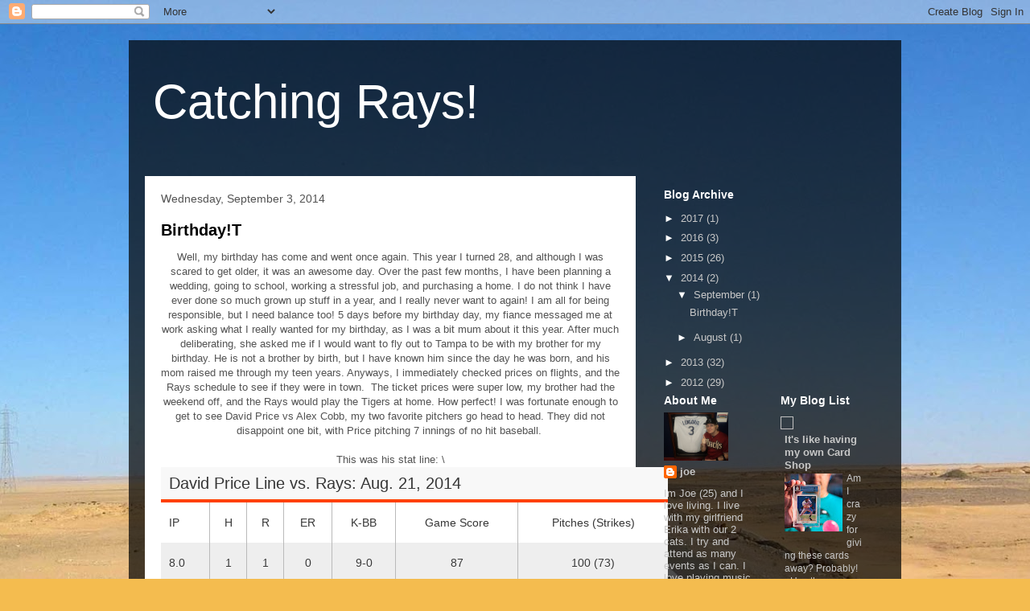

--- FILE ---
content_type: text/html; charset=UTF-8
request_url: https://joeyflorida.blogspot.com/2014/09/
body_size: 12080
content:
<!DOCTYPE html>
<html class='v2' dir='ltr' lang='en'>
<head>
<link href='https://www.blogger.com/static/v1/widgets/335934321-css_bundle_v2.css' rel='stylesheet' type='text/css'/>
<meta content='width=1100' name='viewport'/>
<meta content='text/html; charset=UTF-8' http-equiv='Content-Type'/>
<meta content='blogger' name='generator'/>
<link href='https://joeyflorida.blogspot.com/favicon.ico' rel='icon' type='image/x-icon'/>
<link href='http://joeyflorida.blogspot.com/2014/09/' rel='canonical'/>
<link rel="alternate" type="application/atom+xml" title="Catching Rays! - Atom" href="https://joeyflorida.blogspot.com/feeds/posts/default" />
<link rel="alternate" type="application/rss+xml" title="Catching Rays! - RSS" href="https://joeyflorida.blogspot.com/feeds/posts/default?alt=rss" />
<link rel="service.post" type="application/atom+xml" title="Catching Rays! - Atom" href="https://www.blogger.com/feeds/3121944672275066304/posts/default" />
<!--Can't find substitution for tag [blog.ieCssRetrofitLinks]-->
<meta content='http://joeyflorida.blogspot.com/2014/09/' property='og:url'/>
<meta content='Catching Rays!' property='og:title'/>
<meta content='' property='og:description'/>
<title>Catching Rays!: September 2014</title>
<style id='page-skin-1' type='text/css'><!--
/*
-----------------------------------------------
Blogger Template Style
Name:     Travel
Designer: Sookhee Lee
URL:      www.plyfly.net
----------------------------------------------- */
/* Content
----------------------------------------------- */
body {
font: normal normal 13px 'Trebuchet MS',Trebuchet,sans-serif;
color: #535353;
background: #f4bc4f url(//themes.googleusercontent.com/image?id=0BwVBOzw_-hbMMDYxYTU0MmQtZTA5Yi00MTIwLTk3ZjktZWI4MzJhMDQyOTIy) repeat fixed top center;
}
html body .region-inner {
min-width: 0;
max-width: 100%;
width: auto;
}
a:link {
text-decoration:none;
color: #e9000e;
}
a:visited {
text-decoration:none;
color: #8d060f;
}
a:hover {
text-decoration:underline;
color: #e9000e;
}
.content-outer .content-cap-top {
height: 0;
background: transparent none repeat-x scroll top center;
}
.content-outer {
margin: 0 auto;
padding-top: 20px;
}
.content-inner {
background: transparent url(//www.blogblog.com/1kt/travel/bg_black_70.png) repeat scroll top left;
background-position: left -0;
background-color: transparent;
padding: 20px;
}
.main-inner .date-outer {
margin-bottom: 2em;
}
/* Header
----------------------------------------------- */
.header-inner .Header .titlewrapper,
.header-inner .Header .descriptionwrapper {
padding-left: 10px;
padding-right: 10px;
}
.Header h1 {
font: normal normal 60px 'Trebuchet MS',Trebuchet,sans-serif;
color: #ffffff;
}
.Header h1 a {
color: #ffffff;
}
.Header .description {
color: #535353;
font-size: 130%;
}
/* Tabs
----------------------------------------------- */
.tabs-inner {
margin: 1em 0 0;
padding: 0;
}
.tabs-inner .section {
margin: 0;
}
.tabs-inner .widget ul {
padding: 0;
background: transparent url(https://resources.blogblog.com/blogblog/data/1kt/travel/bg_black_50.png) repeat scroll top center;
}
.tabs-inner .widget li {
border: none;
}
.tabs-inner .widget li a {
display: inline-block;
padding: 1em 1.5em;
color: #ffffff;
font: normal bold 16px 'Trebuchet MS',Trebuchet,sans-serif;
}
.tabs-inner .widget li.selected a,
.tabs-inner .widget li a:hover {
position: relative;
z-index: 1;
background: transparent url(https://resources.blogblog.com/blogblog/data/1kt/travel/bg_black_50.png) repeat scroll top center;
color: #ffffff;
}
/* Headings
----------------------------------------------- */
h2 {
font: normal bold 14px 'Trebuchet MS',Trebuchet,sans-serif;
color: #ffffff;
}
.main-inner h2.date-header {
font: normal normal 14px 'Trebuchet MS',Trebuchet,sans-serif;
color: #535353;
}
.footer-inner .widget h2,
.sidebar .widget h2 {
padding-bottom: .5em;
}
/* Main
----------------------------------------------- */
.main-inner {
padding: 20px 0;
}
.main-inner .column-center-inner {
padding: 20px 0;
}
.main-inner .column-center-inner .section {
margin: 0 20px;
}
.main-inner .column-right-inner {
margin-left: 20px;
}
.main-inner .fauxcolumn-right-outer .fauxcolumn-inner {
margin-left: 20px;
background: transparent none repeat scroll top left;
}
.main-inner .column-left-inner {
margin-right: 20px;
}
.main-inner .fauxcolumn-left-outer .fauxcolumn-inner {
margin-right: 20px;
background: transparent none repeat scroll top left;
}
.main-inner .column-left-inner,
.main-inner .column-right-inner {
padding: 15px 0;
}
/* Posts
----------------------------------------------- */
h3.post-title {
margin-top: 20px;
}
h3.post-title a {
font: normal bold 20px 'Trebuchet MS',Trebuchet,sans-serif;
color: #000000;
}
h3.post-title a:hover {
text-decoration: underline;
}
.main-inner .column-center-outer {
background: #ffffff none repeat scroll top left;
_background-image: none;
}
.post-body {
line-height: 1.4;
position: relative;
}
.post-header {
margin: 0 0 1em;
line-height: 1.6;
}
.post-footer {
margin: .5em 0;
line-height: 1.6;
}
#blog-pager {
font-size: 140%;
}
#comments {
background: #cccccc none repeat scroll top center;
padding: 15px;
}
#comments .comment-author {
padding-top: 1.5em;
}
#comments h4,
#comments .comment-author a,
#comments .comment-timestamp a {
color: #000000;
}
#comments .comment-author:first-child {
padding-top: 0;
border-top: none;
}
.avatar-image-container {
margin: .2em 0 0;
}
/* Comments
----------------------------------------------- */
#comments a {
color: #000000;
}
.comments .comments-content .icon.blog-author {
background-repeat: no-repeat;
background-image: url([data-uri]);
}
.comments .comments-content .loadmore a {
border-top: 1px solid #000000;
border-bottom: 1px solid #000000;
}
.comments .comment-thread.inline-thread {
background: #ffffff;
}
.comments .continue {
border-top: 2px solid #000000;
}
/* Widgets
----------------------------------------------- */
.sidebar .widget {
border-bottom: 2px solid transparent;
padding-bottom: 10px;
margin: 10px 0;
}
.sidebar .widget:first-child {
margin-top: 0;
}
.sidebar .widget:last-child {
border-bottom: none;
margin-bottom: 0;
padding-bottom: 0;
}
.footer-inner .widget,
.sidebar .widget {
font: normal normal 13px 'Trebuchet MS',Trebuchet,sans-serif;
color: #c8c8c8;
}
.sidebar .widget a:link {
color: #c8c8c8;
text-decoration: none;
}
.sidebar .widget a:visited {
color: #8d060f;
}
.sidebar .widget a:hover {
color: #c8c8c8;
text-decoration: underline;
}
.footer-inner .widget a:link {
color: #e9000e;
text-decoration: none;
}
.footer-inner .widget a:visited {
color: #8d060f;
}
.footer-inner .widget a:hover {
color: #e9000e;
text-decoration: underline;
}
.widget .zippy {
color: #ffffff;
}
.footer-inner {
background: transparent none repeat scroll top center;
}
/* Mobile
----------------------------------------------- */
body.mobile  {
background-size: 100% auto;
}
body.mobile .AdSense {
margin: 0 -10px;
}
.mobile .body-fauxcolumn-outer {
background: transparent none repeat scroll top left;
}
.mobile .footer-inner .widget a:link {
color: #c8c8c8;
text-decoration: none;
}
.mobile .footer-inner .widget a:visited {
color: #8d060f;
}
.mobile-post-outer a {
color: #000000;
}
.mobile-link-button {
background-color: #e9000e;
}
.mobile-link-button a:link, .mobile-link-button a:visited {
color: #ffffff;
}
.mobile-index-contents {
color: #535353;
}
.mobile .tabs-inner .PageList .widget-content {
background: transparent url(https://resources.blogblog.com/blogblog/data/1kt/travel/bg_black_50.png) repeat scroll top center;
color: #ffffff;
}
.mobile .tabs-inner .PageList .widget-content .pagelist-arrow {
border-left: 1px solid #ffffff;
}

--></style>
<style id='template-skin-1' type='text/css'><!--
body {
min-width: 960px;
}
.content-outer, .content-fauxcolumn-outer, .region-inner {
min-width: 960px;
max-width: 960px;
_width: 960px;
}
.main-inner .columns {
padding-left: 0;
padding-right: 310px;
}
.main-inner .fauxcolumn-center-outer {
left: 0;
right: 310px;
/* IE6 does not respect left and right together */
_width: expression(this.parentNode.offsetWidth -
parseInt("0") -
parseInt("310px") + 'px');
}
.main-inner .fauxcolumn-left-outer {
width: 0;
}
.main-inner .fauxcolumn-right-outer {
width: 310px;
}
.main-inner .column-left-outer {
width: 0;
right: 100%;
margin-left: -0;
}
.main-inner .column-right-outer {
width: 310px;
margin-right: -310px;
}
#layout {
min-width: 0;
}
#layout .content-outer {
min-width: 0;
width: 800px;
}
#layout .region-inner {
min-width: 0;
width: auto;
}
body#layout div.add_widget {
padding: 8px;
}
body#layout div.add_widget a {
margin-left: 32px;
}
--></style>
<style>
    body {background-image:url(\/\/themes.googleusercontent.com\/image?id=0BwVBOzw_-hbMMDYxYTU0MmQtZTA5Yi00MTIwLTk3ZjktZWI4MzJhMDQyOTIy);}
    
@media (max-width: 200px) { body {background-image:url(\/\/themes.googleusercontent.com\/image?id=0BwVBOzw_-hbMMDYxYTU0MmQtZTA5Yi00MTIwLTk3ZjktZWI4MzJhMDQyOTIy&options=w200);}}
@media (max-width: 400px) and (min-width: 201px) { body {background-image:url(\/\/themes.googleusercontent.com\/image?id=0BwVBOzw_-hbMMDYxYTU0MmQtZTA5Yi00MTIwLTk3ZjktZWI4MzJhMDQyOTIy&options=w400);}}
@media (max-width: 800px) and (min-width: 401px) { body {background-image:url(\/\/themes.googleusercontent.com\/image?id=0BwVBOzw_-hbMMDYxYTU0MmQtZTA5Yi00MTIwLTk3ZjktZWI4MzJhMDQyOTIy&options=w800);}}
@media (max-width: 1200px) and (min-width: 801px) { body {background-image:url(\/\/themes.googleusercontent.com\/image?id=0BwVBOzw_-hbMMDYxYTU0MmQtZTA5Yi00MTIwLTk3ZjktZWI4MzJhMDQyOTIy&options=w1200);}}
/* Last tag covers anything over one higher than the previous max-size cap. */
@media (min-width: 1201px) { body {background-image:url(\/\/themes.googleusercontent.com\/image?id=0BwVBOzw_-hbMMDYxYTU0MmQtZTA5Yi00MTIwLTk3ZjktZWI4MzJhMDQyOTIy&options=w1600);}}
  </style>
<link href='https://www.blogger.com/dyn-css/authorization.css?targetBlogID=3121944672275066304&amp;zx=745a85a7-8a22-4dee-9ae8-b3bdc261b866' media='none' onload='if(media!=&#39;all&#39;)media=&#39;all&#39;' rel='stylesheet'/><noscript><link href='https://www.blogger.com/dyn-css/authorization.css?targetBlogID=3121944672275066304&amp;zx=745a85a7-8a22-4dee-9ae8-b3bdc261b866' rel='stylesheet'/></noscript>
<meta name='google-adsense-platform-account' content='ca-host-pub-1556223355139109'/>
<meta name='google-adsense-platform-domain' content='blogspot.com'/>

</head>
<body class='loading variant-road'>
<div class='navbar section' id='navbar' name='Navbar'><div class='widget Navbar' data-version='1' id='Navbar1'><script type="text/javascript">
    function setAttributeOnload(object, attribute, val) {
      if(window.addEventListener) {
        window.addEventListener('load',
          function(){ object[attribute] = val; }, false);
      } else {
        window.attachEvent('onload', function(){ object[attribute] = val; });
      }
    }
  </script>
<div id="navbar-iframe-container"></div>
<script type="text/javascript" src="https://apis.google.com/js/platform.js"></script>
<script type="text/javascript">
      gapi.load("gapi.iframes:gapi.iframes.style.bubble", function() {
        if (gapi.iframes && gapi.iframes.getContext) {
          gapi.iframes.getContext().openChild({
              url: 'https://www.blogger.com/navbar/3121944672275066304?origin\x3dhttps://joeyflorida.blogspot.com',
              where: document.getElementById("navbar-iframe-container"),
              id: "navbar-iframe"
          });
        }
      });
    </script><script type="text/javascript">
(function() {
var script = document.createElement('script');
script.type = 'text/javascript';
script.src = '//pagead2.googlesyndication.com/pagead/js/google_top_exp.js';
var head = document.getElementsByTagName('head')[0];
if (head) {
head.appendChild(script);
}})();
</script>
</div></div>
<div class='body-fauxcolumns'>
<div class='fauxcolumn-outer body-fauxcolumn-outer'>
<div class='cap-top'>
<div class='cap-left'></div>
<div class='cap-right'></div>
</div>
<div class='fauxborder-left'>
<div class='fauxborder-right'></div>
<div class='fauxcolumn-inner'>
</div>
</div>
<div class='cap-bottom'>
<div class='cap-left'></div>
<div class='cap-right'></div>
</div>
</div>
</div>
<div class='content'>
<div class='content-fauxcolumns'>
<div class='fauxcolumn-outer content-fauxcolumn-outer'>
<div class='cap-top'>
<div class='cap-left'></div>
<div class='cap-right'></div>
</div>
<div class='fauxborder-left'>
<div class='fauxborder-right'></div>
<div class='fauxcolumn-inner'>
</div>
</div>
<div class='cap-bottom'>
<div class='cap-left'></div>
<div class='cap-right'></div>
</div>
</div>
</div>
<div class='content-outer'>
<div class='content-cap-top cap-top'>
<div class='cap-left'></div>
<div class='cap-right'></div>
</div>
<div class='fauxborder-left content-fauxborder-left'>
<div class='fauxborder-right content-fauxborder-right'></div>
<div class='content-inner'>
<header>
<div class='header-outer'>
<div class='header-cap-top cap-top'>
<div class='cap-left'></div>
<div class='cap-right'></div>
</div>
<div class='fauxborder-left header-fauxborder-left'>
<div class='fauxborder-right header-fauxborder-right'></div>
<div class='region-inner header-inner'>
<div class='header section' id='header' name='Header'><div class='widget Header' data-version='1' id='Header1'>
<div id='header-inner'>
<div class='titlewrapper'>
<h1 class='title'>
<a href='https://joeyflorida.blogspot.com/'>
Catching Rays!
</a>
</h1>
</div>
<div class='descriptionwrapper'>
<p class='description'><span>
</span></p>
</div>
</div>
</div></div>
</div>
</div>
<div class='header-cap-bottom cap-bottom'>
<div class='cap-left'></div>
<div class='cap-right'></div>
</div>
</div>
</header>
<div class='tabs-outer'>
<div class='tabs-cap-top cap-top'>
<div class='cap-left'></div>
<div class='cap-right'></div>
</div>
<div class='fauxborder-left tabs-fauxborder-left'>
<div class='fauxborder-right tabs-fauxborder-right'></div>
<div class='region-inner tabs-inner'>
<div class='tabs no-items section' id='crosscol' name='Cross-Column'></div>
<div class='tabs no-items section' id='crosscol-overflow' name='Cross-Column 2'></div>
</div>
</div>
<div class='tabs-cap-bottom cap-bottom'>
<div class='cap-left'></div>
<div class='cap-right'></div>
</div>
</div>
<div class='main-outer'>
<div class='main-cap-top cap-top'>
<div class='cap-left'></div>
<div class='cap-right'></div>
</div>
<div class='fauxborder-left main-fauxborder-left'>
<div class='fauxborder-right main-fauxborder-right'></div>
<div class='region-inner main-inner'>
<div class='columns fauxcolumns'>
<div class='fauxcolumn-outer fauxcolumn-center-outer'>
<div class='cap-top'>
<div class='cap-left'></div>
<div class='cap-right'></div>
</div>
<div class='fauxborder-left'>
<div class='fauxborder-right'></div>
<div class='fauxcolumn-inner'>
</div>
</div>
<div class='cap-bottom'>
<div class='cap-left'></div>
<div class='cap-right'></div>
</div>
</div>
<div class='fauxcolumn-outer fauxcolumn-left-outer'>
<div class='cap-top'>
<div class='cap-left'></div>
<div class='cap-right'></div>
</div>
<div class='fauxborder-left'>
<div class='fauxborder-right'></div>
<div class='fauxcolumn-inner'>
</div>
</div>
<div class='cap-bottom'>
<div class='cap-left'></div>
<div class='cap-right'></div>
</div>
</div>
<div class='fauxcolumn-outer fauxcolumn-right-outer'>
<div class='cap-top'>
<div class='cap-left'></div>
<div class='cap-right'></div>
</div>
<div class='fauxborder-left'>
<div class='fauxborder-right'></div>
<div class='fauxcolumn-inner'>
</div>
</div>
<div class='cap-bottom'>
<div class='cap-left'></div>
<div class='cap-right'></div>
</div>
</div>
<!-- corrects IE6 width calculation -->
<div class='columns-inner'>
<div class='column-center-outer'>
<div class='column-center-inner'>
<div class='main section' id='main' name='Main'><div class='widget Blog' data-version='1' id='Blog1'>
<div class='blog-posts hfeed'>

          <div class="date-outer">
        
<h2 class='date-header'><span>Wednesday, September 3, 2014</span></h2>

          <div class="date-posts">
        
<div class='post-outer'>
<div class='post hentry uncustomized-post-template' itemprop='blogPost' itemscope='itemscope' itemtype='http://schema.org/BlogPosting'>
<meta content='https://blogger.googleusercontent.com/img/b/R29vZ2xl/AVvXsEjb3DjYonqnt41L7bud741gR7izsUYQsOdE3C5ML-jyBEbgVZBA2bKcC09b63E8PmcsC3D9mTxbOF1aO-weLYKSI8h427afu7H5r5pT_0zfqXaBcHcQoOsxNIfR5agKZCooY5xahBFGmKwj/s1600/1924360_10152622462393695_478201630732815074_n+(1).jpg' itemprop='image_url'/>
<meta content='3121944672275066304' itemprop='blogId'/>
<meta content='7198988157612665205' itemprop='postId'/>
<a name='7198988157612665205'></a>
<h3 class='post-title entry-title' itemprop='name'>
<a href='https://joeyflorida.blogspot.com/2014/09/birthdayt.html'>Birthday!T</a>
</h3>
<div class='post-header'>
<div class='post-header-line-1'></div>
</div>
<div class='post-body entry-content' id='post-body-7198988157612665205' itemprop='description articleBody'>
<div class="separator" style="clear: both; text-align: center;">
Well, my birthday has come and went once again. This year I turned 28, and although I was scared to get older, it was an awesome day. Over the past few months, I have been planning a wedding, going to school, working a stressful job, and purchasing a home. I do not think I have ever done so much grown up stuff in a year, and I really never want to again! I am all for being responsible, but I need balance too! 5 days before my birthday day, my fiance messaged me at work asking what I really wanted for my birthday, as I was a bit mum about it this year. After much deliberating, she asked me if I would want to fly out to Tampa to be with my brother for my birthday. He is not a brother by birth, but I have known him since the day he was born, and his mom raised me through my teen years. Anyways, I immediately checked prices on flights, and the Rays schedule to see if they were in town. &nbsp;The ticket prices were super low, my brother had the weekend off, and the Rays would play the Tigers at home. How perfect! I was fortunate enough to get to see David Price vs Alex Cobb, my two favorite pitchers go head to head. They did not disappoint one bit, with Price pitching 7 innings of no hit baseball.&nbsp;</div>
<div class="separator" style="clear: both; text-align: center;">
<br /></div>
<div class="separator" style="clear: both; text-align: center;">
This was his stat line: \</div>
<table style="background: rgb(255, 255, 255); border-collapse: collapse; border-spacing: 0px; border: 0px; color: #373737; font-family: 'Open Sans', Arial, sans-serif; font-size: 16px; line-height: 26px; margin: 0px; outline: 0px; padding: 0px; vertical-align: baseline; width: 630px;"><caption style="-webkit-font-smoothing: antialiased; background: rgb(248, 248, 248); border-bottom-color: rgb(255, 64, 0); border-bottom-style: solid; border-width: 0px 0px 4px; font-size: 20px; height: 40px; line-height: 40px; margin: 0px; outline: 0px; padding: 0px 0.5em; text-align: left; vertical-align: baseline; white-space: nowrap;">David Price Line vs. Rays: Aug. 21, 2014</caption><tbody style="background: transparent; border: 0px; margin: 0px; outline: 0px; padding: 0px; vertical-align: baseline;">
<tr class="odd" style="background-attachment: initial; background-clip: initial; background-image: initial; background-origin: initial; background-position: initial; background-repeat: initial; background-size: initial; border: 0px; margin: 0px; outline: 0px; padding: 0px; vertical-align: baseline;"><td class="" style="-webkit-font-smoothing: antialiased; background: transparent; border-bottom-width: 0px; border-left-style: none; border-right-width: 0px; border-top-width: 0px; font-size: 14px; height: 30px; line-height: 30px; margin: 0px; outline: 0px; padding: 10px; vertical-align: baseline;">IP</td><td class="" style="-webkit-font-smoothing: antialiased; background: transparent; border-left-color: rgb(186, 186, 186); border-left-style: solid; border-width: 0px 0px 0px 1px; font-size: 14px; height: 30px; line-height: 30px; margin: 0px; outline: 0px; padding: 10px; text-align: center; vertical-align: baseline;">H</td><td class="" style="-webkit-font-smoothing: antialiased; background: transparent; border-left-color: rgb(186, 186, 186); border-left-style: solid; border-width: 0px 0px 0px 1px; font-size: 14px; height: 30px; line-height: 30px; margin: 0px; outline: 0px; padding: 10px; text-align: center; vertical-align: baseline;">R</td><td class="" style="-webkit-font-smoothing: antialiased; background: transparent; border-left-color: rgb(186, 186, 186); border-left-style: solid; border-width: 0px 0px 0px 1px; font-size: 14px; height: 30px; line-height: 30px; margin: 0px; outline: 0px; padding: 10px; text-align: center; vertical-align: baseline;">ER</td><td class="" style="-webkit-font-smoothing: antialiased; background: transparent; border-left-color: rgb(186, 186, 186); border-left-style: solid; border-width: 0px 0px 0px 1px; font-size: 14px; height: 30px; line-height: 30px; margin: 0px; outline: 0px; padding: 10px; text-align: center; vertical-align: baseline;">K-BB</td><td class="" style="-webkit-font-smoothing: antialiased; background: transparent; border-left-color: rgb(186, 186, 186); border-left-style: solid; border-width: 0px 0px 0px 1px; font-size: 14px; height: 30px; line-height: 30px; margin: 0px; outline: 0px; padding: 10px; text-align: center; vertical-align: baseline;">Game Score</td><td class="" style="-webkit-font-smoothing: antialiased; background: transparent; border-left-color: rgb(186, 186, 186); border-left-style: solid; border-width: 0px 0px 0px 1px; font-size: 14px; height: 30px; line-height: 30px; margin: 0px; outline: 0px; padding: 10px; text-align: center; vertical-align: baseline;">Pitches (Strikes)</td></tr>
<tr class="even" style="background: rgb(238, 238, 238); border: 0px; margin: 0px; outline: 0px; padding: 0px; text-shadow: rgb(255, 255, 255) 0px 1px 1px; vertical-align: baseline;"><td class="" style="-webkit-font-smoothing: antialiased; background: transparent; border-bottom-width: 0px; border-left-style: none; border-right-width: 0px; border-top-width: 0px; font-size: 14px; height: 30px; line-height: 30px; margin: 0px; outline: 0px; padding: 10px; vertical-align: baseline;">8.0</td><td class="" style="-webkit-font-smoothing: antialiased; background: transparent; border-left-color: rgb(186, 186, 186); border-left-style: solid; border-width: 0px 0px 0px 1px; font-size: 14px; height: 30px; line-height: 30px; margin: 0px; outline: 0px; padding: 10px; text-align: center; vertical-align: baseline;">1</td><td class="" style="-webkit-font-smoothing: antialiased; background: transparent; border-left-color: rgb(186, 186, 186); border-left-style: solid; border-width: 0px 0px 0px 1px; font-size: 14px; height: 30px; line-height: 30px; margin: 0px; outline: 0px; padding: 10px; text-align: center; vertical-align: baseline;">1</td><td class="" style="-webkit-font-smoothing: antialiased; background: transparent; border-left-color: rgb(186, 186, 186); border-left-style: solid; border-width: 0px 0px 0px 1px; font-size: 14px; height: 30px; line-height: 30px; margin: 0px; outline: 0px; padding: 10px; text-align: center; vertical-align: baseline;">0</td><td class="" style="-webkit-font-smoothing: antialiased; background: transparent; border-left-color: rgb(186, 186, 186); border-left-style: solid; border-width: 0px 0px 0px 1px; font-size: 14px; height: 30px; line-height: 30px; margin: 0px; outline: 0px; padding: 10px; text-align: center; vertical-align: baseline;">9-0</td><td class="" style="-webkit-font-smoothing: antialiased; background: transparent; border-left-color: rgb(186, 186, 186); border-left-style: solid; border-width: 0px 0px 0px 1px; font-size: 14px; height: 30px; line-height: 30px; margin: 0px; outline: 0px; padding: 10px; text-align: center; vertical-align: baseline;">87</td><td class="" style="-webkit-font-smoothing: antialiased; background: transparent; border-left-color: rgb(186, 186, 186); border-left-style: solid; border-width: 0px 0px 0px 1px; font-size: 14px; height: 30px; line-height: 30px; margin: 0px; outline: 0px; padding: 10px; text-align: center; vertical-align: baseline;">100 (73)</td></tr>
</tbody></table>
<div class="separator" style="clear: both; text-align: center;">
<br /></div>
<div class="separator" style="clear: both; text-align: center;">
<br /></div>
<div class="separator" style="clear: both; text-align: center;">
<br /></div>
<div class="separator" style="clear: both; text-align: center;">
<a href="https://blogger.googleusercontent.com/img/b/R29vZ2xl/AVvXsEjb3DjYonqnt41L7bud741gR7izsUYQsOdE3C5ML-jyBEbgVZBA2bKcC09b63E8PmcsC3D9mTxbOF1aO-weLYKSI8h427afu7H5r5pT_0zfqXaBcHcQoOsxNIfR5agKZCooY5xahBFGmKwj/s1600/1924360_10152622462393695_478201630732815074_n+(1).jpg" imageanchor="1" style="margin-left: 1em; margin-right: 1em;"><img border="0" height="320" src="https://blogger.googleusercontent.com/img/b/R29vZ2xl/AVvXsEjb3DjYonqnt41L7bud741gR7izsUYQsOdE3C5ML-jyBEbgVZBA2bKcC09b63E8PmcsC3D9mTxbOF1aO-weLYKSI8h427afu7H5r5pT_0zfqXaBcHcQoOsxNIfR5agKZCooY5xahBFGmKwj/s1600/1924360_10152622462393695_478201630732815074_n+(1).jpg" width="240" /></a></div>
<div class="separator" style="clear: both; text-align: center;">
Me(left), Ben (right)</div>
<div class="separator" style="clear: both; text-align: center;">
<br /></div>
<div class="separator" style="clear: both; text-align: center;">
Then I get back to work, and my good friend Dan @ <a href="http://betterthanbeckett.blogspot.com/">It's Like Having My Own Card Shop</a> surprised me with some awesome cards! Thank you so very much Dan, I truly appreciate everything you have done for me! Dan knows that my favorite Ray to collect is Alex Cobb, and also that I will gladly accept any and all Longo or Myers. In addition to these 3 awesome cards, Dan also gave me some really cool Rays cards that I did not have. Two of them were different parallels of Alex Cobb's first year card.</div>
<div class="separator" style="clear: both; text-align: center;">
<br /></div>
<table align="center" cellpadding="0" cellspacing="0" class="tr-caption-container" style="margin-left: auto; margin-right: auto; text-align: center;"><tbody>
<tr><td style="text-align: center;"><a href="https://blogger.googleusercontent.com/img/b/R29vZ2xl/AVvXsEgEsfHHi5m8e-ZC9XKR_i5C-BGBl10HIKyNXqC7onatHgjZTl7w9OtSFomclAdGs-RMUn2yfRRbb8Esj622SFRS0x1wL9bj4UBHijpMZfxdXR-4L5j7reha2kdML6lsM8gQ1lC8LI4z3qba/s1600/Photo+on+9-3-14+at+6.58+PM.jpg" imageanchor="1" style="margin-left: auto; margin-right: auto;"><img border="0" height="213" src="https://blogger.googleusercontent.com/img/b/R29vZ2xl/AVvXsEgEsfHHi5m8e-ZC9XKR_i5C-BGBl10HIKyNXqC7onatHgjZTl7w9OtSFomclAdGs-RMUn2yfRRbb8Esj622SFRS0x1wL9bj4UBHijpMZfxdXR-4L5j7reha2kdML6lsM8gQ1lC8LI4z3qba/s1600/Photo+on+9-3-14+at+6.58+PM.jpg" width="320" /></a></td></tr>
<tr><td class="tr-caption" style="text-align: center;">Gypsy Queen Alex Cobb Printing Plate<br />The first one I have ever gotten</td></tr>
</tbody></table>
<br />
<table align="center" cellpadding="0" cellspacing="0" class="tr-caption-container" style="margin-left: auto; margin-right: auto; text-align: center;"><tbody>
<tr><td style="text-align: center;"><a href="https://blogger.googleusercontent.com/img/b/R29vZ2xl/AVvXsEj9AmlSa2nJcwuyS-AMCMHL3g5z2KGcWDd0xImFyWHdALGdRsLtzO-dBnEqfVGm8i9MSYroDmQRT3HaL4qqa2Qy9YpzNjTQIj37Y5QtwfEErIp6JcLnvliPbAJ0J4Pw43GRwJeLd9hmxYTn/s1600/Photo+on+9-3-14+at+6.59+PM+%232.jpg" imageanchor="1" style="margin-left: auto; margin-right: auto;"><img border="0" height="213" src="https://blogger.googleusercontent.com/img/b/R29vZ2xl/AVvXsEj9AmlSa2nJcwuyS-AMCMHL3g5z2KGcWDd0xImFyWHdALGdRsLtzO-dBnEqfVGm8i9MSYroDmQRT3HaL4qqa2Qy9YpzNjTQIj37Y5QtwfEErIp6JcLnvliPbAJ0J4Pw43GRwJeLd9hmxYTn/s1600/Photo+on+9-3-14+at+6.59+PM+%232.jpg" width="320" /></a></td></tr>
<tr><td class="tr-caption" style="text-align: center;">Wil Myers Jumbo Boxtopper.<br />Super cool vintage looking card.</td></tr>
</tbody></table>
<br />
<table align="center" cellpadding="0" cellspacing="0" class="tr-caption-container" style="margin-left: auto; margin-right: auto; text-align: center;"><tbody>
<tr><td style="text-align: center;"><a href="https://blogger.googleusercontent.com/img/b/R29vZ2xl/AVvXsEjsKusj2ChAVJyxIbM9b4EDnD81ftmn2cO0fCbsYCsBPgo00kkCbEkh1mzony8IcS61RNIHHRnADQjdGiVhwCzuIq777s3zNS4FWO-AE1b4gJ8flwJWIUCAaUlWH9p2TlmD6L6MKs4OUS40/s1600/Photo+on+9-3-14+at+6.59+PM.jpg" imageanchor="1" style="margin-left: auto; margin-right: auto;"><img border="0" height="213" src="https://blogger.googleusercontent.com/img/b/R29vZ2xl/AVvXsEjsKusj2ChAVJyxIbM9b4EDnD81ftmn2cO0fCbsYCsBPgo00kkCbEkh1mzony8IcS61RNIHHRnADQjdGiVhwCzuIq777s3zNS4FWO-AE1b4gJ8flwJWIUCAaUlWH9p2TlmD6L6MKs4OUS40/s1600/Photo+on+9-3-14+at+6.59+PM.jpg" width="320" /></a></td></tr>
<tr><td class="tr-caption" style="text-align: center;">Once Dan got me back into the hobby a few years back, I was unaware of relic cards. The first one I bought was a Longo bat card. Now I have another Longo bat to add to the collection.</td></tr>
</tbody></table>
<br />
<div style='clear: both;'></div>
</div>
<div class='post-footer'>
<div class='post-footer-line post-footer-line-1'>
<span class='post-author vcard'>
Posted by
<span class='fn' itemprop='author' itemscope='itemscope' itemtype='http://schema.org/Person'>
<meta content='https://www.blogger.com/profile/12535833611940446125' itemprop='url'/>
<a class='g-profile' href='https://www.blogger.com/profile/12535833611940446125' rel='author' title='author profile'>
<span itemprop='name'>joe</span>
</a>
</span>
</span>
<span class='post-timestamp'>
at
<meta content='http://joeyflorida.blogspot.com/2014/09/birthdayt.html' itemprop='url'/>
<a class='timestamp-link' href='https://joeyflorida.blogspot.com/2014/09/birthdayt.html' rel='bookmark' title='permanent link'><abbr class='published' itemprop='datePublished' title='2014-09-03T19:20:00-07:00'>7:20&#8239;PM</abbr></a>
</span>
<span class='post-comment-link'>
<a class='comment-link' href='https://joeyflorida.blogspot.com/2014/09/birthdayt.html#comment-form' onclick=''>
4 comments:
  </a>
</span>
<span class='post-icons'>
<span class='item-control blog-admin pid-92398578'>
<a href='https://www.blogger.com/post-edit.g?blogID=3121944672275066304&postID=7198988157612665205&from=pencil' title='Edit Post'>
<img alt='' class='icon-action' height='18' src='https://resources.blogblog.com/img/icon18_edit_allbkg.gif' width='18'/>
</a>
</span>
</span>
<div class='post-share-buttons goog-inline-block'>
<a class='goog-inline-block share-button sb-email' href='https://www.blogger.com/share-post.g?blogID=3121944672275066304&postID=7198988157612665205&target=email' target='_blank' title='Email This'><span class='share-button-link-text'>Email This</span></a><a class='goog-inline-block share-button sb-blog' href='https://www.blogger.com/share-post.g?blogID=3121944672275066304&postID=7198988157612665205&target=blog' onclick='window.open(this.href, "_blank", "height=270,width=475"); return false;' target='_blank' title='BlogThis!'><span class='share-button-link-text'>BlogThis!</span></a><a class='goog-inline-block share-button sb-twitter' href='https://www.blogger.com/share-post.g?blogID=3121944672275066304&postID=7198988157612665205&target=twitter' target='_blank' title='Share to X'><span class='share-button-link-text'>Share to X</span></a><a class='goog-inline-block share-button sb-facebook' href='https://www.blogger.com/share-post.g?blogID=3121944672275066304&postID=7198988157612665205&target=facebook' onclick='window.open(this.href, "_blank", "height=430,width=640"); return false;' target='_blank' title='Share to Facebook'><span class='share-button-link-text'>Share to Facebook</span></a><a class='goog-inline-block share-button sb-pinterest' href='https://www.blogger.com/share-post.g?blogID=3121944672275066304&postID=7198988157612665205&target=pinterest' target='_blank' title='Share to Pinterest'><span class='share-button-link-text'>Share to Pinterest</span></a>
</div>
</div>
<div class='post-footer-line post-footer-line-2'>
<span class='post-labels'>
</span>
</div>
<div class='post-footer-line post-footer-line-3'>
<span class='post-location'>
</span>
</div>
</div>
</div>
</div>

        </div></div>
      
</div>
<div class='blog-pager' id='blog-pager'>
<span id='blog-pager-newer-link'>
<a class='blog-pager-newer-link' href='https://joeyflorida.blogspot.com/search?updated-max=2015-05-20T13:14:00-07:00&amp;max-results=7&amp;reverse-paginate=true' id='Blog1_blog-pager-newer-link' title='Newer Posts'>Newer Posts</a>
</span>
<span id='blog-pager-older-link'>
<a class='blog-pager-older-link' href='https://joeyflorida.blogspot.com/search?updated-max=2014-09-03T19:20:00-07:00&amp;max-results=7' id='Blog1_blog-pager-older-link' title='Older Posts'>Older Posts</a>
</span>
<a class='home-link' href='https://joeyflorida.blogspot.com/'>Home</a>
</div>
<div class='clear'></div>
<div class='blog-feeds'>
<div class='feed-links'>
Subscribe to:
<a class='feed-link' href='https://joeyflorida.blogspot.com/feeds/posts/default' target='_blank' type='application/atom+xml'>Comments (Atom)</a>
</div>
</div>
</div></div>
</div>
</div>
<div class='column-left-outer'>
<div class='column-left-inner'>
<aside>
</aside>
</div>
</div>
<div class='column-right-outer'>
<div class='column-right-inner'>
<aside>
<div class='sidebar section' id='sidebar-right-1'><div class='widget BlogArchive' data-version='1' id='BlogArchive1'>
<h2>Blog Archive</h2>
<div class='widget-content'>
<div id='ArchiveList'>
<div id='BlogArchive1_ArchiveList'>
<ul class='hierarchy'>
<li class='archivedate collapsed'>
<a class='toggle' href='javascript:void(0)'>
<span class='zippy'>

        &#9658;&#160;
      
</span>
</a>
<a class='post-count-link' href='https://joeyflorida.blogspot.com/2017/'>
2017
</a>
<span class='post-count' dir='ltr'>(1)</span>
<ul class='hierarchy'>
<li class='archivedate collapsed'>
<a class='toggle' href='javascript:void(0)'>
<span class='zippy'>

        &#9658;&#160;
      
</span>
</a>
<a class='post-count-link' href='https://joeyflorida.blogspot.com/2017/03/'>
March
</a>
<span class='post-count' dir='ltr'>(1)</span>
</li>
</ul>
</li>
</ul>
<ul class='hierarchy'>
<li class='archivedate collapsed'>
<a class='toggle' href='javascript:void(0)'>
<span class='zippy'>

        &#9658;&#160;
      
</span>
</a>
<a class='post-count-link' href='https://joeyflorida.blogspot.com/2016/'>
2016
</a>
<span class='post-count' dir='ltr'>(3)</span>
<ul class='hierarchy'>
<li class='archivedate collapsed'>
<a class='toggle' href='javascript:void(0)'>
<span class='zippy'>

        &#9658;&#160;
      
</span>
</a>
<a class='post-count-link' href='https://joeyflorida.blogspot.com/2016/04/'>
April
</a>
<span class='post-count' dir='ltr'>(2)</span>
</li>
</ul>
<ul class='hierarchy'>
<li class='archivedate collapsed'>
<a class='toggle' href='javascript:void(0)'>
<span class='zippy'>

        &#9658;&#160;
      
</span>
</a>
<a class='post-count-link' href='https://joeyflorida.blogspot.com/2016/01/'>
January
</a>
<span class='post-count' dir='ltr'>(1)</span>
</li>
</ul>
</li>
</ul>
<ul class='hierarchy'>
<li class='archivedate collapsed'>
<a class='toggle' href='javascript:void(0)'>
<span class='zippy'>

        &#9658;&#160;
      
</span>
</a>
<a class='post-count-link' href='https://joeyflorida.blogspot.com/2015/'>
2015
</a>
<span class='post-count' dir='ltr'>(26)</span>
<ul class='hierarchy'>
<li class='archivedate collapsed'>
<a class='toggle' href='javascript:void(0)'>
<span class='zippy'>

        &#9658;&#160;
      
</span>
</a>
<a class='post-count-link' href='https://joeyflorida.blogspot.com/2015/09/'>
September
</a>
<span class='post-count' dir='ltr'>(1)</span>
</li>
</ul>
<ul class='hierarchy'>
<li class='archivedate collapsed'>
<a class='toggle' href='javascript:void(0)'>
<span class='zippy'>

        &#9658;&#160;
      
</span>
</a>
<a class='post-count-link' href='https://joeyflorida.blogspot.com/2015/08/'>
August
</a>
<span class='post-count' dir='ltr'>(1)</span>
</li>
</ul>
<ul class='hierarchy'>
<li class='archivedate collapsed'>
<a class='toggle' href='javascript:void(0)'>
<span class='zippy'>

        &#9658;&#160;
      
</span>
</a>
<a class='post-count-link' href='https://joeyflorida.blogspot.com/2015/07/'>
July
</a>
<span class='post-count' dir='ltr'>(9)</span>
</li>
</ul>
<ul class='hierarchy'>
<li class='archivedate collapsed'>
<a class='toggle' href='javascript:void(0)'>
<span class='zippy'>

        &#9658;&#160;
      
</span>
</a>
<a class='post-count-link' href='https://joeyflorida.blogspot.com/2015/06/'>
June
</a>
<span class='post-count' dir='ltr'>(5)</span>
</li>
</ul>
<ul class='hierarchy'>
<li class='archivedate collapsed'>
<a class='toggle' href='javascript:void(0)'>
<span class='zippy'>

        &#9658;&#160;
      
</span>
</a>
<a class='post-count-link' href='https://joeyflorida.blogspot.com/2015/05/'>
May
</a>
<span class='post-count' dir='ltr'>(10)</span>
</li>
</ul>
</li>
</ul>
<ul class='hierarchy'>
<li class='archivedate expanded'>
<a class='toggle' href='javascript:void(0)'>
<span class='zippy toggle-open'>

        &#9660;&#160;
      
</span>
</a>
<a class='post-count-link' href='https://joeyflorida.blogspot.com/2014/'>
2014
</a>
<span class='post-count' dir='ltr'>(2)</span>
<ul class='hierarchy'>
<li class='archivedate expanded'>
<a class='toggle' href='javascript:void(0)'>
<span class='zippy toggle-open'>

        &#9660;&#160;
      
</span>
</a>
<a class='post-count-link' href='https://joeyflorida.blogspot.com/2014/09/'>
September
</a>
<span class='post-count' dir='ltr'>(1)</span>
<ul class='posts'>
<li><a href='https://joeyflorida.blogspot.com/2014/09/birthdayt.html'>Birthday!T</a></li>
</ul>
</li>
</ul>
<ul class='hierarchy'>
<li class='archivedate collapsed'>
<a class='toggle' href='javascript:void(0)'>
<span class='zippy'>

        &#9658;&#160;
      
</span>
</a>
<a class='post-count-link' href='https://joeyflorida.blogspot.com/2014/08/'>
August
</a>
<span class='post-count' dir='ltr'>(1)</span>
</li>
</ul>
</li>
</ul>
<ul class='hierarchy'>
<li class='archivedate collapsed'>
<a class='toggle' href='javascript:void(0)'>
<span class='zippy'>

        &#9658;&#160;
      
</span>
</a>
<a class='post-count-link' href='https://joeyflorida.blogspot.com/2013/'>
2013
</a>
<span class='post-count' dir='ltr'>(32)</span>
<ul class='hierarchy'>
<li class='archivedate collapsed'>
<a class='toggle' href='javascript:void(0)'>
<span class='zippy'>

        &#9658;&#160;
      
</span>
</a>
<a class='post-count-link' href='https://joeyflorida.blogspot.com/2013/12/'>
December
</a>
<span class='post-count' dir='ltr'>(2)</span>
</li>
</ul>
<ul class='hierarchy'>
<li class='archivedate collapsed'>
<a class='toggle' href='javascript:void(0)'>
<span class='zippy'>

        &#9658;&#160;
      
</span>
</a>
<a class='post-count-link' href='https://joeyflorida.blogspot.com/2013/10/'>
October
</a>
<span class='post-count' dir='ltr'>(2)</span>
</li>
</ul>
<ul class='hierarchy'>
<li class='archivedate collapsed'>
<a class='toggle' href='javascript:void(0)'>
<span class='zippy'>

        &#9658;&#160;
      
</span>
</a>
<a class='post-count-link' href='https://joeyflorida.blogspot.com/2013/09/'>
September
</a>
<span class='post-count' dir='ltr'>(6)</span>
</li>
</ul>
<ul class='hierarchy'>
<li class='archivedate collapsed'>
<a class='toggle' href='javascript:void(0)'>
<span class='zippy'>

        &#9658;&#160;
      
</span>
</a>
<a class='post-count-link' href='https://joeyflorida.blogspot.com/2013/08/'>
August
</a>
<span class='post-count' dir='ltr'>(3)</span>
</li>
</ul>
<ul class='hierarchy'>
<li class='archivedate collapsed'>
<a class='toggle' href='javascript:void(0)'>
<span class='zippy'>

        &#9658;&#160;
      
</span>
</a>
<a class='post-count-link' href='https://joeyflorida.blogspot.com/2013/05/'>
May
</a>
<span class='post-count' dir='ltr'>(2)</span>
</li>
</ul>
<ul class='hierarchy'>
<li class='archivedate collapsed'>
<a class='toggle' href='javascript:void(0)'>
<span class='zippy'>

        &#9658;&#160;
      
</span>
</a>
<a class='post-count-link' href='https://joeyflorida.blogspot.com/2013/04/'>
April
</a>
<span class='post-count' dir='ltr'>(4)</span>
</li>
</ul>
<ul class='hierarchy'>
<li class='archivedate collapsed'>
<a class='toggle' href='javascript:void(0)'>
<span class='zippy'>

        &#9658;&#160;
      
</span>
</a>
<a class='post-count-link' href='https://joeyflorida.blogspot.com/2013/03/'>
March
</a>
<span class='post-count' dir='ltr'>(5)</span>
</li>
</ul>
<ul class='hierarchy'>
<li class='archivedate collapsed'>
<a class='toggle' href='javascript:void(0)'>
<span class='zippy'>

        &#9658;&#160;
      
</span>
</a>
<a class='post-count-link' href='https://joeyflorida.blogspot.com/2013/02/'>
February
</a>
<span class='post-count' dir='ltr'>(3)</span>
</li>
</ul>
<ul class='hierarchy'>
<li class='archivedate collapsed'>
<a class='toggle' href='javascript:void(0)'>
<span class='zippy'>

        &#9658;&#160;
      
</span>
</a>
<a class='post-count-link' href='https://joeyflorida.blogspot.com/2013/01/'>
January
</a>
<span class='post-count' dir='ltr'>(5)</span>
</li>
</ul>
</li>
</ul>
<ul class='hierarchy'>
<li class='archivedate collapsed'>
<a class='toggle' href='javascript:void(0)'>
<span class='zippy'>

        &#9658;&#160;
      
</span>
</a>
<a class='post-count-link' href='https://joeyflorida.blogspot.com/2012/'>
2012
</a>
<span class='post-count' dir='ltr'>(29)</span>
<ul class='hierarchy'>
<li class='archivedate collapsed'>
<a class='toggle' href='javascript:void(0)'>
<span class='zippy'>

        &#9658;&#160;
      
</span>
</a>
<a class='post-count-link' href='https://joeyflorida.blogspot.com/2012/10/'>
October
</a>
<span class='post-count' dir='ltr'>(2)</span>
</li>
</ul>
<ul class='hierarchy'>
<li class='archivedate collapsed'>
<a class='toggle' href='javascript:void(0)'>
<span class='zippy'>

        &#9658;&#160;
      
</span>
</a>
<a class='post-count-link' href='https://joeyflorida.blogspot.com/2012/09/'>
September
</a>
<span class='post-count' dir='ltr'>(3)</span>
</li>
</ul>
<ul class='hierarchy'>
<li class='archivedate collapsed'>
<a class='toggle' href='javascript:void(0)'>
<span class='zippy'>

        &#9658;&#160;
      
</span>
</a>
<a class='post-count-link' href='https://joeyflorida.blogspot.com/2012/08/'>
August
</a>
<span class='post-count' dir='ltr'>(6)</span>
</li>
</ul>
<ul class='hierarchy'>
<li class='archivedate collapsed'>
<a class='toggle' href='javascript:void(0)'>
<span class='zippy'>

        &#9658;&#160;
      
</span>
</a>
<a class='post-count-link' href='https://joeyflorida.blogspot.com/2012/07/'>
July
</a>
<span class='post-count' dir='ltr'>(6)</span>
</li>
</ul>
<ul class='hierarchy'>
<li class='archivedate collapsed'>
<a class='toggle' href='javascript:void(0)'>
<span class='zippy'>

        &#9658;&#160;
      
</span>
</a>
<a class='post-count-link' href='https://joeyflorida.blogspot.com/2012/06/'>
June
</a>
<span class='post-count' dir='ltr'>(4)</span>
</li>
</ul>
<ul class='hierarchy'>
<li class='archivedate collapsed'>
<a class='toggle' href='javascript:void(0)'>
<span class='zippy'>

        &#9658;&#160;
      
</span>
</a>
<a class='post-count-link' href='https://joeyflorida.blogspot.com/2012/05/'>
May
</a>
<span class='post-count' dir='ltr'>(8)</span>
</li>
</ul>
</li>
</ul>
</div>
</div>
<div class='clear'></div>
</div>
</div></div>
<table border='0' cellpadding='0' cellspacing='0' class='section-columns columns-2'>
<tbody>
<tr>
<td class='first columns-cell'>
<div class='sidebar section' id='sidebar-right-2-1'><div class='widget Profile' data-version='1' id='Profile1'>
<h2>About Me</h2>
<div class='widget-content'>
<a href='https://www.blogger.com/profile/12535833611940446125'><img alt='My photo' class='profile-img' height='60' src='//blogger.googleusercontent.com/img/b/R29vZ2xl/AVvXsEjsAXZQuPlpLtvw488M6sv7RnlVYmekKi36rP18-4mliDT-8UaYBN1RXPzh7J_zHPCmZnUuAMq17Hq4EvgVPQ2wEo8Ew26sNnL4oLPyoz6WjwbJgtweYO3_fNDt7A681aw/s220/270515_2006849448088_1149210337_31822312_5703351_n.jpg' width='80'/></a>
<dl class='profile-datablock'>
<dt class='profile-data'>
<a class='profile-name-link g-profile' href='https://www.blogger.com/profile/12535833611940446125' rel='author' style='background-image: url(//www.blogger.com/img/logo-16.png);'>
joe
</a>
</dt>
<dd class='profile-textblock'>Im Joe (25) and I love living. I live with my girlfriend Erika with our 2 cats. I try and attend as many events as I can. I love playing music, and currently enjoy collecting Baseball Cards. I am currently going to school for communication, and one day hope to sell ideas but not products.</dd>
</dl>
<a class='profile-link' href='https://www.blogger.com/profile/12535833611940446125' rel='author'>View my complete profile</a>
<div class='clear'></div>
</div>
</div></div>
</td>
<td class='columns-cell'>
<div class='sidebar section' id='sidebar-right-2-2'><div class='widget BlogList' data-version='1' id='BlogList1'>
<h2 class='title'>My Blog List</h2>
<div class='widget-content'>
<div class='blog-list-container' id='BlogList1_container'>
<ul id='BlogList1_blogs'>
<li style='display: block;'>
<div class='blog-icon'>
<img data-lateloadsrc='https://lh3.googleusercontent.com/blogger_img_proxy/AEn0k_ss8ryq8xsg6lMu0z6mgA3V7hggvZIXFvlWLwgGQtnh1evCi_zSZsxQUXn3Ejx2A_IXffbcKqw1TfxR-XJBGS-Ss26-PrgLNHjmD0hSRQFliY76efk=s16-w16-h16' height='16' width='16'/>
</div>
<div class='blog-content'>
<div class='blog-title'>
<a href='http://betterthanbeckett.blogspot.com/' target='_blank'>
It's like having my own Card Shop</a>
</div>
<div class='item-content'>
<div class='item-thumbnail'>
<a href='http://betterthanbeckett.blogspot.com/' target='_blank'>
<img alt='' border='0' height='72' src='https://blogger.googleusercontent.com/img/b/R29vZ2xl/AVvXsEjD2fUjbjeg93GL-VeG8BVtmv2zfUajwwqXhFPCJmleR4e7c0x6u5WiKYHbtPdbNmBvSSJW1rgfBpB-lc8nsNEU9-uBFP4CVxOcwlW0vrDxFlVU1FHH67Kfc1lzAPV4DI18B51YtwTSkAa4O4Yqod-lw9bfHGM7RO0buSEg7aN1_h1Oyga3GSckc_z8b1U/s72-w640-h426-c/Sammy%20Sosa%20.JPEG' width='72'/>
</a>
</div>
<span class='item-title'>
<a href='http://betterthanbeckett.blogspot.com/2024/01/am-i-crazy-for-giving-these-cards-away.html' target='_blank'>
Am I crazy for giving these cards away? Probably!
</a>
</span>

                      -
                    
<span class='item-snippet'>
Hey there everyone! Just wanted to let everyone here know of a contest I am 
doing right now through my YouTube channel. @case.loaded (Cases Loaded with 
Dan...
</span>
<div class='item-time'>
2 years ago
</div>
</div>
</div>
<div style='clear: both;'></div>
</li>
</ul>
<div class='clear'></div>
</div>
</div>
</div></div>
</td>
</tr>
</tbody>
</table>
<div class='sidebar no-items section' id='sidebar-right-3'></div>
</aside>
</div>
</div>
</div>
<div style='clear: both'></div>
<!-- columns -->
</div>
<!-- main -->
</div>
</div>
<div class='main-cap-bottom cap-bottom'>
<div class='cap-left'></div>
<div class='cap-right'></div>
</div>
</div>
<footer>
<div class='footer-outer'>
<div class='footer-cap-top cap-top'>
<div class='cap-left'></div>
<div class='cap-right'></div>
</div>
<div class='fauxborder-left footer-fauxborder-left'>
<div class='fauxborder-right footer-fauxborder-right'></div>
<div class='region-inner footer-inner'>
<div class='foot no-items section' id='footer-1'></div>
<table border='0' cellpadding='0' cellspacing='0' class='section-columns columns-2'>
<tbody>
<tr>
<td class='first columns-cell'>
<div class='foot no-items section' id='footer-2-1'></div>
</td>
<td class='columns-cell'>
<div class='foot section' id='footer-2-2'><div class='widget Followers' data-version='1' id='Followers1'>
<h2 class='title'>Followers</h2>
<div class='widget-content'>
<div id='Followers1-wrapper'>
<div style='margin-right:2px;'>
<div><script type="text/javascript" src="https://apis.google.com/js/platform.js"></script>
<div id="followers-iframe-container"></div>
<script type="text/javascript">
    window.followersIframe = null;
    function followersIframeOpen(url) {
      gapi.load("gapi.iframes", function() {
        if (gapi.iframes && gapi.iframes.getContext) {
          window.followersIframe = gapi.iframes.getContext().openChild({
            url: url,
            where: document.getElementById("followers-iframe-container"),
            messageHandlersFilter: gapi.iframes.CROSS_ORIGIN_IFRAMES_FILTER,
            messageHandlers: {
              '_ready': function(obj) {
                window.followersIframe.getIframeEl().height = obj.height;
              },
              'reset': function() {
                window.followersIframe.close();
                followersIframeOpen("https://www.blogger.com/followers/frame/3121944672275066304?colors\x3dCgt0cmFuc3BhcmVudBILdHJhbnNwYXJlbnQaByM1MzUzNTMiByNlOTAwMGUqC3RyYW5zcGFyZW50MgcjZmZmZmZmOgcjNTM1MzUzQgcjZTkwMDBlSgcjZmZmZmZmUgcjZTkwMDBlWgt0cmFuc3BhcmVudA%3D%3D\x26pageSize\x3d21\x26hl\x3den\x26origin\x3dhttps://joeyflorida.blogspot.com");
              },
              'open': function(url) {
                window.followersIframe.close();
                followersIframeOpen(url);
              }
            }
          });
        }
      });
    }
    followersIframeOpen("https://www.blogger.com/followers/frame/3121944672275066304?colors\x3dCgt0cmFuc3BhcmVudBILdHJhbnNwYXJlbnQaByM1MzUzNTMiByNlOTAwMGUqC3RyYW5zcGFyZW50MgcjZmZmZmZmOgcjNTM1MzUzQgcjZTkwMDBlSgcjZmZmZmZmUgcjZTkwMDBlWgt0cmFuc3BhcmVudA%3D%3D\x26pageSize\x3d21\x26hl\x3den\x26origin\x3dhttps://joeyflorida.blogspot.com");
  </script></div>
</div>
</div>
<div class='clear'></div>
</div>
</div></div>
</td>
</tr>
</tbody>
</table>
<!-- outside of the include in order to lock Attribution widget -->
<div class='foot section' id='footer-3' name='Footer'><div class='widget Attribution' data-version='1' id='Attribution1'>
<div class='widget-content' style='text-align: center;'>
Travel theme. Powered by <a href='https://www.blogger.com' target='_blank'>Blogger</a>.
</div>
<div class='clear'></div>
</div></div>
</div>
</div>
<div class='footer-cap-bottom cap-bottom'>
<div class='cap-left'></div>
<div class='cap-right'></div>
</div>
</div>
</footer>
<!-- content -->
</div>
</div>
<div class='content-cap-bottom cap-bottom'>
<div class='cap-left'></div>
<div class='cap-right'></div>
</div>
</div>
</div>
<script type='text/javascript'>
    window.setTimeout(function() {
        document.body.className = document.body.className.replace('loading', '');
      }, 10);
  </script>

<script type="text/javascript" src="https://www.blogger.com/static/v1/widgets/719476776-widgets.js"></script>
<script type='text/javascript'>
window['__wavt'] = 'AOuZoY5BtuCrkShXi7wA6-x6eRACXHYzoQ:1769213279940';_WidgetManager._Init('//www.blogger.com/rearrange?blogID\x3d3121944672275066304','//joeyflorida.blogspot.com/2014/09/','3121944672275066304');
_WidgetManager._SetDataContext([{'name': 'blog', 'data': {'blogId': '3121944672275066304', 'title': 'Catching Rays!', 'url': 'https://joeyflorida.blogspot.com/2014/09/', 'canonicalUrl': 'http://joeyflorida.blogspot.com/2014/09/', 'homepageUrl': 'https://joeyflorida.blogspot.com/', 'searchUrl': 'https://joeyflorida.blogspot.com/search', 'canonicalHomepageUrl': 'http://joeyflorida.blogspot.com/', 'blogspotFaviconUrl': 'https://joeyflorida.blogspot.com/favicon.ico', 'bloggerUrl': 'https://www.blogger.com', 'hasCustomDomain': false, 'httpsEnabled': true, 'enabledCommentProfileImages': true, 'gPlusViewType': 'FILTERED_POSTMOD', 'adultContent': false, 'analyticsAccountNumber': '', 'encoding': 'UTF-8', 'locale': 'en', 'localeUnderscoreDelimited': 'en', 'languageDirection': 'ltr', 'isPrivate': false, 'isMobile': false, 'isMobileRequest': false, 'mobileClass': '', 'isPrivateBlog': false, 'isDynamicViewsAvailable': true, 'feedLinks': '\x3clink rel\x3d\x22alternate\x22 type\x3d\x22application/atom+xml\x22 title\x3d\x22Catching Rays! - Atom\x22 href\x3d\x22https://joeyflorida.blogspot.com/feeds/posts/default\x22 /\x3e\n\x3clink rel\x3d\x22alternate\x22 type\x3d\x22application/rss+xml\x22 title\x3d\x22Catching Rays! - RSS\x22 href\x3d\x22https://joeyflorida.blogspot.com/feeds/posts/default?alt\x3drss\x22 /\x3e\n\x3clink rel\x3d\x22service.post\x22 type\x3d\x22application/atom+xml\x22 title\x3d\x22Catching Rays! - Atom\x22 href\x3d\x22https://www.blogger.com/feeds/3121944672275066304/posts/default\x22 /\x3e\n', 'meTag': '', 'adsenseHostId': 'ca-host-pub-1556223355139109', 'adsenseHasAds': false, 'adsenseAutoAds': false, 'boqCommentIframeForm': true, 'loginRedirectParam': '', 'view': '', 'dynamicViewsCommentsSrc': '//www.blogblog.com/dynamicviews/4224c15c4e7c9321/js/comments.js', 'dynamicViewsScriptSrc': '//www.blogblog.com/dynamicviews/00d9e3c56f0dbcee', 'plusOneApiSrc': 'https://apis.google.com/js/platform.js', 'disableGComments': true, 'interstitialAccepted': false, 'sharing': {'platforms': [{'name': 'Get link', 'key': 'link', 'shareMessage': 'Get link', 'target': ''}, {'name': 'Facebook', 'key': 'facebook', 'shareMessage': 'Share to Facebook', 'target': 'facebook'}, {'name': 'BlogThis!', 'key': 'blogThis', 'shareMessage': 'BlogThis!', 'target': 'blog'}, {'name': 'X', 'key': 'twitter', 'shareMessage': 'Share to X', 'target': 'twitter'}, {'name': 'Pinterest', 'key': 'pinterest', 'shareMessage': 'Share to Pinterest', 'target': 'pinterest'}, {'name': 'Email', 'key': 'email', 'shareMessage': 'Email', 'target': 'email'}], 'disableGooglePlus': true, 'googlePlusShareButtonWidth': 0, 'googlePlusBootstrap': '\x3cscript type\x3d\x22text/javascript\x22\x3ewindow.___gcfg \x3d {\x27lang\x27: \x27en\x27};\x3c/script\x3e'}, 'hasCustomJumpLinkMessage': false, 'jumpLinkMessage': 'Read more', 'pageType': 'archive', 'pageName': 'September 2014', 'pageTitle': 'Catching Rays!: September 2014'}}, {'name': 'features', 'data': {}}, {'name': 'messages', 'data': {'edit': 'Edit', 'linkCopiedToClipboard': 'Link copied to clipboard!', 'ok': 'Ok', 'postLink': 'Post Link'}}, {'name': 'template', 'data': {'name': 'Travel', 'localizedName': 'Travel', 'isResponsive': false, 'isAlternateRendering': false, 'isCustom': false, 'variant': 'road', 'variantId': 'road'}}, {'name': 'view', 'data': {'classic': {'name': 'classic', 'url': '?view\x3dclassic'}, 'flipcard': {'name': 'flipcard', 'url': '?view\x3dflipcard'}, 'magazine': {'name': 'magazine', 'url': '?view\x3dmagazine'}, 'mosaic': {'name': 'mosaic', 'url': '?view\x3dmosaic'}, 'sidebar': {'name': 'sidebar', 'url': '?view\x3dsidebar'}, 'snapshot': {'name': 'snapshot', 'url': '?view\x3dsnapshot'}, 'timeslide': {'name': 'timeslide', 'url': '?view\x3dtimeslide'}, 'isMobile': false, 'title': 'Catching Rays!', 'description': '', 'url': 'https://joeyflorida.blogspot.com/2014/09/', 'type': 'feed', 'isSingleItem': false, 'isMultipleItems': true, 'isError': false, 'isPage': false, 'isPost': false, 'isHomepage': false, 'isArchive': true, 'isLabelSearch': false, 'archive': {'year': 2014, 'month': 9, 'rangeMessage': 'Showing posts from September, 2014'}}}]);
_WidgetManager._RegisterWidget('_NavbarView', new _WidgetInfo('Navbar1', 'navbar', document.getElementById('Navbar1'), {}, 'displayModeFull'));
_WidgetManager._RegisterWidget('_HeaderView', new _WidgetInfo('Header1', 'header', document.getElementById('Header1'), {}, 'displayModeFull'));
_WidgetManager._RegisterWidget('_BlogView', new _WidgetInfo('Blog1', 'main', document.getElementById('Blog1'), {'cmtInteractionsEnabled': false, 'lightboxEnabled': true, 'lightboxModuleUrl': 'https://www.blogger.com/static/v1/jsbin/3314219954-lbx.js', 'lightboxCssUrl': 'https://www.blogger.com/static/v1/v-css/828616780-lightbox_bundle.css'}, 'displayModeFull'));
_WidgetManager._RegisterWidget('_BlogArchiveView', new _WidgetInfo('BlogArchive1', 'sidebar-right-1', document.getElementById('BlogArchive1'), {'languageDirection': 'ltr', 'loadingMessage': 'Loading\x26hellip;'}, 'displayModeFull'));
_WidgetManager._RegisterWidget('_ProfileView', new _WidgetInfo('Profile1', 'sidebar-right-2-1', document.getElementById('Profile1'), {}, 'displayModeFull'));
_WidgetManager._RegisterWidget('_BlogListView', new _WidgetInfo('BlogList1', 'sidebar-right-2-2', document.getElementById('BlogList1'), {'numItemsToShow': 0, 'totalItems': 1}, 'displayModeFull'));
_WidgetManager._RegisterWidget('_FollowersView', new _WidgetInfo('Followers1', 'footer-2-2', document.getElementById('Followers1'), {}, 'displayModeFull'));
_WidgetManager._RegisterWidget('_AttributionView', new _WidgetInfo('Attribution1', 'footer-3', document.getElementById('Attribution1'), {}, 'displayModeFull'));
</script>
</body>
</html>